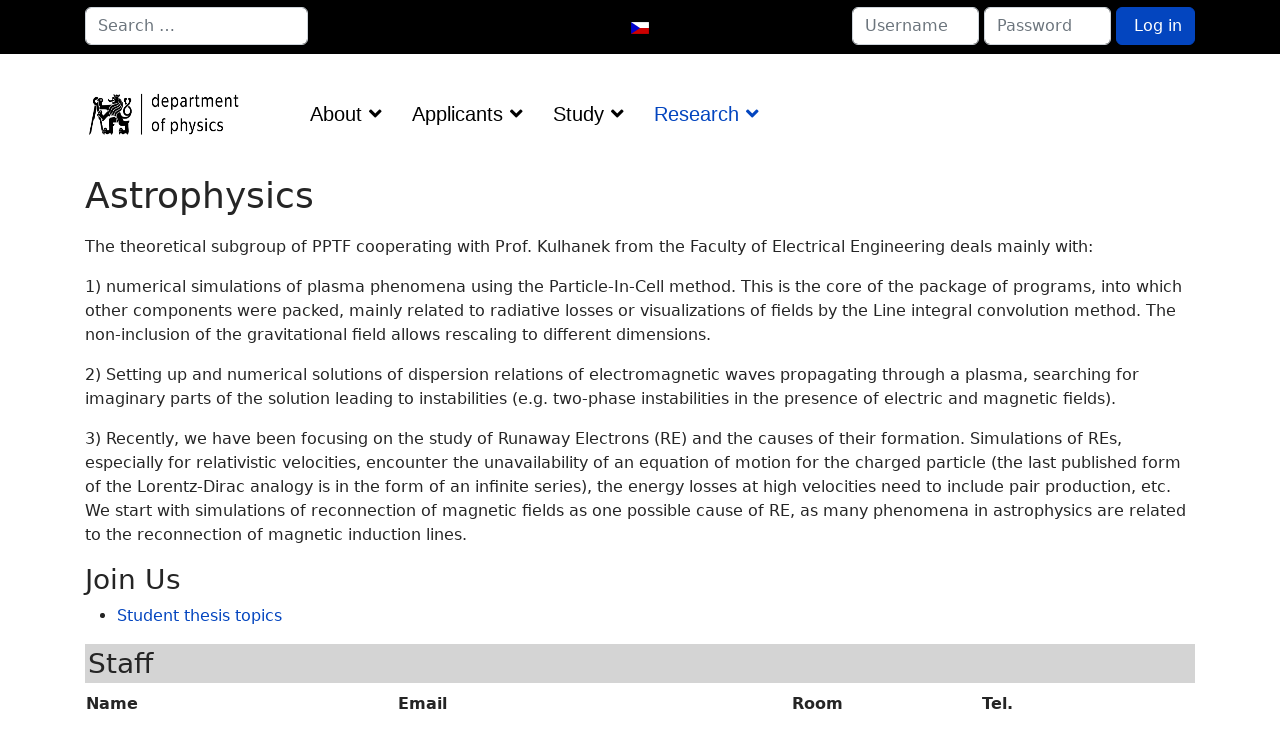

--- FILE ---
content_type: text/html; charset=utf-8
request_url: https://kf.fjfi.cvut.cz/index.php/en/research2/research-fields/astrophysics
body_size: 7616
content:

<!doctype html>
<html lang="en-gb" dir="ltr">
	<head>
		
		<meta name="viewport" content="width=device-width, initial-scale=1, shrink-to-fit=no">
		<meta charset="utf-8">
	<meta name="author" content="Administrator">
	<meta name="generator" content="Helix Ultimate - The Most Popular Joomla! Template Framework.">
	<title>Astrophysics</title>
	<link href="https://kf.fjfi.cvut.cz/index.php/cs/veda-vyzkum/smery-vyzkumu/astrofyzika" rel="alternate" hreflang="cs-CZ">
	<link href="https://kf.fjfi.cvut.cz/index.php/en/research2/research-fields/astrophysics" rel="alternate" hreflang="en-GB">
	<link href="/templates/shaper_helixultimate/images/favicon.ico" rel="icon" type="image/vnd.microsoft.icon">
	<link href="https://kf.fjfi.cvut.cz/index.php/en/component/finder/search?format=opensearch&amp;Itemid=302" rel="search" title="OpenSearch Katedra fyziky FJFI ČVUT v Praze" type="application/opensearchdescription+xml">
<link href="/media/vendor/awesomplete/css/awesomplete.css?1.1.5" rel="stylesheet" />
	<link href="/media/vendor/joomla-custom-elements/css/joomla-alert.min.css?0.2.0" rel="stylesheet" />
	<link href="/templates/shaper_helixultimate/css/bootstrap.min.css" rel="stylesheet" />
	<link href="/plugins/system/helixultimate/assets/css/system-j4.min.css" rel="stylesheet" />
	<link href="/media/system/css/joomla-fontawesome.min.css?90c7502f5cc033f591eab4d846fd95be" rel="stylesheet" />
	<link href="/templates/shaper_helixultimate/css/template.css" rel="stylesheet" />
	<link href="/templates/shaper_helixultimate/css/presets/preset1.css" rel="stylesheet" />
	<link href="https://kf.fjfi.cvut.cz/components/com_comprofiler/plugin/templates/default/bootstrap.css?v=0c76567db51bb326" rel="stylesheet" />
	<link href="https://kf.fjfi.cvut.cz/components/com_comprofiler/plugin/templates/default/fontawesome.css?v=0c76567db51bb326" rel="stylesheet" />
	<link href="https://kf.fjfi.cvut.cz/components/com_comprofiler/plugin/templates/default/template.css?v=0c76567db51bb326" rel="stylesheet" />
	<link href="/media/mod_languages/css/template.min.css?90c7502f5cc033f591eab4d846fd95be" rel="stylesheet" />
	<style>/************************************************/
#sp-main-body {
    padding: 15px 0px 0px 0px;
}
.input-group-text {
    padding: .625rem .75rem;
}
/************************************************/
/*Zarovnani loga vertikalne na stred*/
#sp-logo{align-self:center;}
/************************************************/
/*Zarovnani menu vertikalne na stred*/
#sp-menu{align-self:center;}
/************************************************/
/*Zmenseni mezery mezi hlavni casti a menu*/
.com-content #sp-main-body { padding: 0px 0px; }
/************************************************/
/* Zarovnani celeho menu napravo(end) nebo na stred(center) */
#sp-menu > .sp-column, 
 #sp-menu .sp-megamenu-wrapper { justify-content: end !important;}
.sp-megamenu-parent{ margin: 0 20px;}
/************************************************/
/* Zarovnani language na stred a login form doprava */
.d-inline-block{float:right;}
div.mod-languages ul.lang-block li{text-align:center;}
/************************************************/</style>
	<style>.sp-megamenu-parent > li > a, .sp-megamenu-parent > li > span, .sp-megamenu-parent .sp-dropdown li.sp-menu-item > a{font-family: 'Arial', sans-serif;font-size: 20px;color: #000000;text-decoration: none;}
</style>
	<style>.menu.nav-pills > li > a, .menu.nav-pills > li > span, .menu.nav-pills .sp-dropdown li.sp-menu-item > a{font-family: 'Arial', sans-serif;font-size: 20px;color: #000000;text-decoration: none;}
</style>
	<style>.logo-image {height:55px;}.logo-image-phone {height:55px;}</style>
	<style>@media(max-width: 992px) {.logo-image {height: 40px;}.logo-image-phone {height: 40px;}}</style>
	<style>@media(max-width: 576px) {.logo-image {height: 30px;}.logo-image-phone {height: 30px;}}</style>
	<style>#sp-top-panel{ background-color:#000000;padding:7px 7px 7px 7px; }</style>
	<style>#sp-menu-panel{ padding:10px 0px 10px 0px; }</style>
<script src="/media/vendor/jquery/js/jquery.min.js?3.7.1"></script>
	<script src="/media/legacy/js/jquery-noconflict.min.js?647005fc12b79b3ca2bb30c059899d5994e3e34d"></script>
	<script type="application/json" class="joomla-script-options new">{"data":{"breakpoints":{"tablet":991,"mobile":480},"header":{"stickyOffset":"100"}},"joomla.jtext":{"MOD_FINDER_SEARCH_VALUE":"Search &hellip;","JLIB_JS_AJAX_ERROR_OTHER":"An error has occurred while fetching the JSON data: HTTP %s status code.","JLIB_JS_AJAX_ERROR_PARSE":"A parse error has occurred while processing the following JSON data:<br><code style=\"color:inherit;white-space:pre-wrap;padding:0;margin:0;border:0;background:inherit;\">%s<\/code>","JSHOWPASSWORD":"Show Password","JHIDEPASSWORD":"Hide Password","ERROR":"Error","MESSAGE":"Message","NOTICE":"Notice","WARNING":"Warning","JCLOSE":"Close","JOK":"OK","JOPEN":"Open"},"finder-search":{"url":"\/index.php\/en\/component\/finder\/?task=suggestions.suggest&format=json&tmpl=component&Itemid=302"},"system.paths":{"root":"","rootFull":"https:\/\/kf.fjfi.cvut.cz\/","base":"","baseFull":"https:\/\/kf.fjfi.cvut.cz\/"},"csrf.token":"34b2fdb99106f245564e4f892c8df051","system.keepalive":{"interval":840000,"uri":"\/index.php\/en\/component\/ajax\/?format=json"}}</script>
	<script src="/media/system/js/core.min.js?ee06c8994b37d13d4ad21c573bbffeeb9465c0e2"></script>
	<script src="/media/vendor/webcomponentsjs/js/webcomponents-bundle.min.js?2.8.0" nomodule defer></script>
	<script src="/media/vendor/bootstrap/js/bootstrap-es5.min.js?5.3.2" nomodule defer></script>
	<script src="/media/system/js/showon-es5.min.js?0e293ba9dec283752e25f4e1d5eb0a6f8c07d3be" defer nomodule></script>
	<script src="/media/com_finder/js/finder-es5.min.js?e6d3d1f535e33b5641e406eb08d15093e7038cc2" nomodule defer></script>
	<script src="/media/system/js/keepalive-es5.min.js?4eac3f5b0c42a860f0f438ed1bea8b0bdddb3804" defer nomodule></script>
	<script src="/media/system/js/messages-es5.min.js?c29829fd2432533d05b15b771f86c6637708bd9d" nomodule defer></script>
	<script src="/media/system/js/joomla-hidden-mail-es5.min.js?b2c8377606bb898b64d21e2d06c6bb925371b9c3" nomodule defer></script>
	<script src="/media/vendor/bootstrap/js/alert.min.js?5.3.2" type="module"></script>
	<script src="/media/vendor/bootstrap/js/button.min.js?5.3.2" type="module"></script>
	<script src="/media/vendor/bootstrap/js/carousel.min.js?5.3.2" type="module"></script>
	<script src="/media/vendor/bootstrap/js/collapse.min.js?5.3.2" type="module"></script>
	<script src="/media/vendor/bootstrap/js/dropdown.min.js?5.3.2" type="module"></script>
	<script src="/media/vendor/bootstrap/js/modal.min.js?5.3.2" type="module"></script>
	<script src="/media/vendor/bootstrap/js/offcanvas.min.js?5.3.2" type="module"></script>
	<script src="/media/vendor/bootstrap/js/popover.min.js?5.3.2" type="module"></script>
	<script src="/media/vendor/bootstrap/js/scrollspy.min.js?5.3.2" type="module"></script>
	<script src="/media/vendor/bootstrap/js/tab.min.js?5.3.2" type="module"></script>
	<script src="/media/vendor/bootstrap/js/toast.min.js?5.3.2" type="module"></script>
	<script src="/media/system/js/showon.min.js?f79c256660e2c0ca2179cf7f3168ea8143e1af82" type="module"></script>
	<script src="/media/system/js/joomla-hidden-mail.min.js?065992337609bf436e2fedbcbdc3de1406158b97" type="module"></script>
	<script src="/media/vendor/awesomplete/js/awesomplete.min.js?1.1.5" defer></script>
	<script src="/media/com_finder/js/finder.min.js?a2c3894d062787a266d59d457ffba5481b639f64" type="module"></script>
	<script src="/media/system/js/keepalive.min.js?9f10654c2f49ca104ca0449def6eec3f06bd19c0" type="module"></script>
	<script src="/media/system/js/fields/passwordview.min.js?7a48811dc5605f94fa90513f34bc7b5c54e91043" defer></script>
	<script src="/media/system/js/messages.min.js?7f7aa28ac8e8d42145850e8b45b3bc82ff9a6411" type="module"></script>
	<script src="/templates/shaper_helixultimate/js/main.js"></script>
	<script>template="shaper_helixultimate";</script>
	<link href="https://kf.fjfi.cvut.cz/index.php/cs/veda-vyzkum/smery-vyzkumu/astrofyzika" rel="alternate" hreflang="x-default">
			</head>
	<body class="site helix-ultimate hu com_content com-content view-article layout-default task-none itemid-721 en-gb ltr sticky-header layout-fluid offcanvas-init offcanvs-position-right">

		
		
		<div class="body-wrapper">
			<div class="body-innerwrapper">
								
<section id="sp-top-panel" >

						<div class="container">
				<div class="container-inner">
			
	
<div class="row">
	<div id="sp-top1" class="col-lg-5 "><div class="sp-column "><div class="sp-module d-none d-lg-block"><div class="sp-module-content">
<form class="mod-finder js-finder-searchform form-search" action="/index.php/en/component/finder/search?Itemid=302" method="get" role="search">
    <label for="mod-finder-searchword117" class="visually-hidden finder"> </label><input type="text" name="q" id="mod-finder-searchword117" class="js-finder-search-query form-control" value="" placeholder="Search &hellip;">
            <input type="hidden" name="Itemid" value="302"></form>
</div></div></div></div><div id="sp-top3" class="col-lg-2 "><div class="sp-column "><div class="sp-module d-none d-lg-block span2"><div class="sp-module-content"><div class="mod-languages">

	<ul class="lang-block">
						<li dir="ltr">
			<a href="/index.php/cs/veda-vyzkum/smery-vyzkumu/astrofyzika">
												<img title="Czech (Čeština)" src="/media/mod_languages/images/cs_cz.gif" alt="Czech (Čeština)">										</a>
			</li>
							</ul>

</div>
</div></div></div></div><div id="sp-top2" class="col-lg-5 "><div class="sp-column "><div class="sp-module d-none d-lg-block span8"><div class="sp-module-content"><form action="https://kf.fjfi.cvut.cz/index.php/en/cb-login" method="post" id="login-form-109" class="mod-login form-inline cbLoginForm">
	<input type="hidden" name="option" value="com_comprofiler" />
	<input type="hidden" name="view" value="login" />
	<input type="hidden" name="op2" value="login" />
	<input type="hidden" name="return" value="B:aHR0cHM6Ly9rZi5mamZpLmN2dXQuY3ovaW5kZXgucGhwL2VuL3Jlc2VhcmNoMi9yZXNlYXJjaC1maWVsZHMvYXN0cm9waHlzaWNz" />
	<input type="hidden" name="message" value="0" />
	<input type="hidden" name="loginfrom" value="loginmodule" />
	<input type="hidden" name="34b2fdb99106f245564e4f892c8df051" value="1" />						<div class="d-inline-block mod-login__userdata userdata">
			<div class="d-inline-flex mod-login__username form-group">
									<input id="modlgn-username-109" type="text" name="username" class="form-control" size="8" autocomplete="username" placeholder="Username">
							</div>
			<div class="d-inline-flex ml-2 mod-login__password form-group">
									<input id="modlgn-passwd-109" type="password" name="passwd" autocomplete="current-password" class="form-control" size="8" placeholder="Password">
							</div>
															<div class="d-inline-flex ml-2 mod-login__submit form-group">
				<button type="submit" name="Submit" class="btn btn-primary login-button">
											<span class="cb_template cb_template_default">
							<span class="cbModuleLoginIcon fa fa-sign-in" title="Log in"></span>
						</span>
																Log in									</button>
			</div>
					</div>
					</form>
</div></div></div></div></div>
							</div>
			</div>
			
	</section>

<section id="sp-menu-panel" >

						<div class="container">
				<div class="container-inner">
			
	
<div class="row">
	<div id="sp-logo" class="col-lg-2 "><div class="sp-column "><div class="logo"><a href="/">
				<img class='logo-image '
					srcset='https://kf.fjfi.cvut.cz/images/logo_kf_en_simple.png 1x'
					src='https://kf.fjfi.cvut.cz/images/logo_kf_en_simple.png'
					height='55px'
					alt='Katedra fyziky FJFI ČVUT v Praze'
				/>
				</a></div></div></div><div id="sp-menu" class="col-lg-10 "><div class="sp-column "><nav class="sp-megamenu-wrapper d-flex" role="navigation"><a id="offcanvas-toggler" aria-label="Menu" class="offcanvas-toggler-right d-flex d-lg-none" href="#"><div class="burger-icon" aria-hidden="true"><span></span><span></span><span></span></div></a><ul class="sp-megamenu-parent menu-animation-zoom d-none d-lg-block"><li class="sp-menu-item"></li><li class="sp-menu-item sp-has-child"><a   href="/index.php/en/about"  >About</a><div class="sp-dropdown sp-dropdown-main sp-dropdown-mega sp-menu-center" style="width: 150%;left: -75px;"><div class="sp-dropdown-inner"><div class="row"><div class="col-sm-12"><ul class="sp-mega-group"><li class="item-307 menu_item item-header"><a   href="/index.php/en/about/contact"  >Contact</a></li><li class="item-308 menu_item item-header"><a   href="/index.php/en/about/staff"  >Staff</a></li><li class="item-306 menu_item item-header"><a   href="/index.php/en/about/history"  >History</a></li></ul></div></div></div></div></li><li class="sp-menu-item sp-has-child"><a   href="/index.php/en/applicants"  >Applicants</a><div class="sp-dropdown sp-dropdown-main sp-dropdown-mega sp-menu-center" style="width: 200%;left: -100px;"><div class="sp-dropdown-inner"><div class="row"><div class="col-sm-12"><ul class="sp-mega-group"><li class="item-314 menu_item item-header"><a  rel="noopener noreferrer" href="https://www.fjfi.cvut.cz/en/education/bachelor-s-study/admission-procedure-bachelor" target="_blank"  >Application procedure</a></li><li class="item-315 menu_item item-header"><a   href="/index.php/en/applicants/reach-out"  >Where to ask</a></li><li class="item-316 menu_item item-header"><a   href="/index.php/en/applicants/events-for-high-schools"  >Events for high schools</a></li></ul></div></div></div></div></li><li class="sp-menu-item sp-has-child"><a   href="/index.php/en/study"  >Study</a><div class="sp-dropdown sp-dropdown-main sp-dropdown-mega sp-menu-full container" style=""><div class="sp-dropdown-inner"><div class="row"><div class="col-sm-3"><ul class="sp-mega-group"><li class="item-439 menu_item item-header"><a  class="sp-group-title" href="/index.php/en/study/nuclear-and-particle-physics"  >Nuclear and Particle Physics</a><ul class="sp-mega-group-child sp-dropdown-items"><li class="sp-menu-item"><a   href="/index.php/en/study/nuclear-and-particle-physics/npp-study-plans"  >Study plans of NPP</a></li><li class="sp-menu-item"><a   href="/index.php/en/study/nuclear-and-particle-physics/schedule-npp"  >Schedule </a></li><li class="sp-menu-item"><a   href="/index.php/en/study/nuclear-and-particle-physics/npp-state-exams"  >State Exams</a></li><li class="sp-menu-item"><a   href="/index.php/en/study/nuclear-and-particle-physics/international-schools"  >International Schools</a></li></ul></li></ul></div><div class="col-sm-2"><ul class="sp-mega-group"><li class="item-440 menu_item item-header"><a  class="sp-group-title" href="/index.php/en/study/mathematical-physics"  >Mathematical Physics</a><ul class="sp-mega-group-child sp-dropdown-items"><li class="sp-menu-item"><a   href="/index.php/en/study/mathematical-physics/mp-study-plans"  >Study plans of MP</a></li><li class="sp-menu-item"><a   href="/index.php/en/study/mathematical-physics/schedule-mp2"  >Schedule</a></li><li class="sp-menu-item"><a   href="/index.php/en/study/mathematical-physics/mp-state-exams"  >State Exams</a></li></ul></li></ul></div><div class="col-sm-3"><ul class="sp-mega-group"><li class="item-441 menu_item item-header"><a  class="sp-group-title" href="/index.php/en/study/physics-of-plasma-and-thermonuclear-fusion"  >Physics of plasma and thermonuclear fusion</a><ul class="sp-mega-group-child sp-dropdown-items"><li class="sp-menu-item"><a   href="/index.php/en/study/physics-of-plasma-and-thermonuclear-fusion/pptf-study-plans"  >Study plans of PPTF</a></li><li class="sp-menu-item"><a   href="/index.php/en/study/physics-of-plasma-and-thermonuclear-fusion/schedule-pptf"  >Schedule </a></li><li class="sp-menu-item"><a   href="/index.php/en/study/physics-of-plasma-and-thermonuclear-fusion/pptf-state-exams"  >State Exams</a></li><li class="sp-menu-item"><a   href="/index.php/en/study/physics-of-plasma-and-thermonuclear-fusion/teachener"  >TEACHENER</a></li></ul></li></ul></div><div class="col-sm-2"><ul class="sp-mega-group"><li class="item-442 menu_item item-header"><a  class="sp-group-title" href="/index.php/en/study/quantum-technologies"  >Quantum Technologies</a><ul class="sp-mega-group-child sp-dropdown-items"><li class="sp-menu-item"><a   href="/index.php/en/study/quantum-technologies/qt-study-plans"  >Study plans of QT</a></li><li class="sp-menu-item"><a   href="/index.php/en/study/quantum-technologies/schedule-qt2"  >Schedule</a></li><li class="sp-menu-item"><a   href="/index.php/en/study/quantum-technologies/qt-state-exams"  >State Exams</a></li></ul></li></ul></div><div class="col-sm-2"><ul class="sp-mega-group"><li class="item-563 menu_item item-header"><a   href="https://www.fjfi.cvut.cz/en/faculty/dean-s-office/department-of-student-affairs"  >Department of Study Affairs</a></li><li class="item-564 menu_item item-header"><a  rel="noopener noreferrer" href="https://edu.fjfi.cvut.cz/edu/Harmonogramy/Harmonogram_2023_2024_EN.pdf" target="_blank"  >Academic year timeplan</a></li></ul></div></div></div></div></li><li class="sp-menu-item sp-has-child active"><a   href="/index.php/en/research2"  >Research</a><div class="sp-dropdown sp-dropdown-main sp-dropdown-mega sp-menu-left" style="width: 200%;"><div class="sp-dropdown-inner"><div class="row"><div class="col-sm-12"><ul class="sp-mega-group"><li class="item-434 menu_item item-header"><a  class="sp-group-title" href="/index.php/en/research2/research-fields"  >Topics of Research</a><ul class="sp-mega-group-child sp-dropdown-items"><li class="sp-menu-item"></li><li class="sp-menu-item"></li><li class="sp-menu-item"></li><li class="sp-menu-item"></li><li class="sp-menu-item"></li><li class="sp-menu-item"></li><li class="sp-menu-item"></li><li class="sp-menu-item"></li><li class="sp-menu-item"></li><li class="sp-menu-item"></li><li class="sp-menu-item"></li><li class="sp-menu-item"></li><li class="sp-menu-item current-item active"></li><li class="sp-menu-item"></li></ul></li><li class="item-436 menu_item item-header"><a   href="/index.php/en/research2/intitutes-and-centers"  >Institutes and Centers</a></li><li class="item-437 menu_item item-header"><a   href="/index.php/en/research2/publications"  >Publications</a></li><li class="item-438 menu_item item-header"><a   href="/index.php/en/research2/grants"  >Grants</a></li></ul></div></div></div></div></li><li class="sp-menu-item"></li></ul></nav></div></div></div>
							</div>
			</div>
			
	</section>

<section id="sp-main-body" >

										<div class="container">
					<div class="container-inner">
						
	
<div class="row">
	
<main id="sp-component" class="col-lg-12 ">
	<div class="sp-column ">
		<div id="system-message-container" aria-live="polite">
	</div>


		
		<div class="article-details " itemscope itemtype="https://schema.org/Article">
	<meta itemprop="inLanguage" content="en-GB">
	
	
					
		
		
		<div class="article-header">
					<h1 itemprop="headline">
				Astrophysics			</h1>
									</div>
		<div class="article-can-edit d-flex flex-wrap justify-content-between">
				</div>
			
		
			
		
		
	
	<div itemprop="articleBody">
		<p>The theoretical subgroup of PPTF cooperating with Prof. Kulhanek from the Faculty of Electrical Engineering deals mainly with:</p>
<p>1) numerical simulations of plasma phenomena using the Particle-In-Cell method. This is the core of the package of programs, into which other components were packed, mainly related to radiative losses or visualizations of fields by the Line integral convolution method. The non-inclusion of the gravitational field allows rescaling to different dimensions.</p>
<p>2) Setting up and numerical solutions of dispersion relations of electromagnetic waves propagating through a plasma, searching for imaginary parts of the solution leading to instabilities (e.g. two-phase instabilities in the presence of electric and magnetic fields).</p>
<p>3) Recently, we have been focusing on the study of Runaway Electrons (RE) and the causes of their formation. Simulations of REs, especially for relativistic velocities, encounter the unavailability of an equation of motion for the charged particle (the last published form of the Lorentz-Dirac analogy is in the form of an infinite series), the energy losses at high velocities need to include pair production, etc. We start with simulations of reconnection of magnetic fields as one possible cause of RE, as many phenomena in astrophysics are related to the reconnection of magnetic induction lines.</p>
<h3>Join Us</h3>
<ul>
<li><a href="/index.php/en/research2/research-fields/astrophysics?view=category&amp;id=10&amp;filter_tag[0]=24">Student thesis topics</a></li>
</ul>
<p></p><h3 style="background-color: rgb(212, 212, 212); padding:3px;">Staff</h3><table style="margin-bottom:20px;width:100%;"><tr style="vertical-align:top; padding:5px 15px 5px 5px;font-size:16px;font-weight:bold;"><td style="margin-left:auto;margin-right:auto;">Name</td><td style="margin-left:auto;margin-right:auto;">Email</td><td style="margin-left:auto;margin-right:auto;">Room</td><td style="margin-left:auto;margin-right:auto;">Tel.</td></tr><tr style="font-size:14px;vertical-align:center;"><td style="padding:5px 5px 5px 5px;"><a href="https://kf.fjfi.cvut.cz/index.php/en/cb-profile/bren">RNDr. David Břeň Ph.D.</a></td><td style="padding:5px 5px 5px 5px;"><joomla-hidden-mail  is-link="1" is-email="1" first="ZGF2aWQuYnJlbg==" last="ZmpmaS5jdnV0LmN6" text="ZGF2aWQuYnJlbkBmamZpLmN2dXQuY3o=" base="" >This email address is being protected from spambots. You need JavaScript enabled to view it.</joomla-hidden-mail></td><td style="padding:5px 5px 5px 5px;">Břehová, 216</td><td style="padding:5px 5px 5px 5px;">420771276628</td></tr><tr style="font-size:14px;vertical-align:center;"><td style="padding:5px 5px 5px 5px;"><a href="https://kf.fjfi.cvut.cz/index.php/en/cb-profile/kabatane">Ing. Anežka Kabátová </a></td><td style="padding:5px 5px 5px 5px;"><joomla-hidden-mail  is-link="1" is-email="1" first="QW5lemthLkthYmF0b3Zh" last="ZmpmaS5jdnV0LmN6" text="QW5lemthLkthYmF0b3ZhQGZqZmkuY3Z1dC5jeg==" base="" >This email address is being protected from spambots. You need JavaScript enabled to view it.</joomla-hidden-mail></td><td style="padding:5px 5px 5px 5px;"></td><td style="padding:5px 5px 5px 5px;">420770129237</td></tr></table><p></p> 	</div>

	
	
	
			
		
	

	
				</div>

			</div>
</main>
</div>
											</div>
				</div>
						
	</section>

<footer id="sp-footer" >

						<div class="container">
				<div class="container-inner">
			
	
<div class="row">
	<div id="sp-footer1" class="col-lg-6 "><div class="sp-column "><span class="sp-copyright">© 2026 Katedra fyziky FJFI ČVUT v Praze. Designed By <a target="_blank" rel="noopener noreferrer" href="https://www.joomshaper.com">JoomShaper</a></span></div></div><div id="sp-footer2" class="col-lg-6 "><div class="sp-column "><div class="sp-module "><div class="sp-module-content">
<div id="mod-custom126" class="mod-custom custom">
    <p><a href="https://www.cvut.cz" target="_blank" rel="noopener">ČVUT</a> &nbsp;&nbsp; <a href="https://www.fjfi.cvut.cz" target="_blank" rel="noopener">FJFI</a> &nbsp;&nbsp; <a href="https://usermap.cvut.cz" target="_blank" rel="noopener">UserMap</a> &nbsp;&nbsp; <a href="https://indico.fjfi.cvut.cz" target="_blank" rel="noopener">Indico</a> &nbsp;&nbsp; <a href="https://kos.cvut.cz" target="_blank" rel="noopener">KOS</a> &nbsp;&nbsp; <a href="https://pes.cvut.cz" target="_blank" rel="noopener">PES</a> &nbsp;&nbsp; <a href="https://moodle-vyuka.cvut.cz" target="_blank" rel="noopener">Moodle</a> &nbsp;&nbsp; <a href="https://teams.microsoft.com" target="_blank" rel="noopener">Teams</a> &nbsp;&nbsp; <a href="https://sgs.cvut.cz" target="_blank" rel="noopener">SGS</a> &nbsp;&nbsp; <a href="https://ezop.cvut.cz" target="_blank" rel="noopener">EZOP</a></p></div>
</div></div></div></div></div>
							</div>
			</div>
			
	</footer>
			</div>
		</div>

		<!-- Off Canvas Menu -->
		<div class="offcanvas-overlay"></div>
		<!-- Rendering the offcanvas style -->
		<!-- If canvas style selected then render the style -->
		<!-- otherwise (for old templates) attach the offcanvas module position -->
					<div class="offcanvas-menu">
	<div class="d-flex align-items-center p-3 pt-4">
				<a href="#" class="close-offcanvas" aria-label="Close Off-canvas">
			<div class="burger-icon">
				<span></span>
				<span></span>
				<span></span>
			</div>
		</a>
	</div>
	
	<div class="offcanvas-inner">
		<div class="d-flex header-modules mb-3">
							<div class="sp-module "><div class="sp-module-content">
<form class="mod-finder js-finder-searchform form-search" action="/index.php/en/component/finder/search?Itemid=302" method="get" role="search">
    <label for="mod-finder-searchword0" class="visually-hidden finder">Search</label><input type="text" name="q" id="mod-finder-searchword0" class="js-finder-search-query form-control" value="" placeholder="Search &hellip;">
            <input type="hidden" name="Itemid" value="302"></form>
</div></div>			
							<div class="sp-module">
<a class="sp-sign-in" href="/index.php/en/component/users/login?Itemid=302" ><span class="far fa-user me-1" aria-hidden="true"></span><span class="signin-text d-none d-lg-inline-block">Sign In</span></a>
</div>					</div>
		
					<div class="sp-module "><div class="sp-module-content"><ul class="menu nav-pills">
<li class="item-806"><a href="https://physics.fjfi.cvut.cz/images/tiskarna.pdf" target="_blank" rel="noopener noreferrer">Printer (2nd floor)</a></li></ul></li><li class="item-305 menu-deeper menu-parent"><a href="/index.php/en/about" >About<span class="menu-toggler"></span></a><ul class="menu-child"><li class="item-306"><a href="/index.php/en/about/history" >History</a></li><li class="item-307"><a href="/index.php/en/about/contact" >Contact</a></li><li class="item-308"><a href="/index.php/en/about/staff" >Staff</a></li></ul></li><li class="item-309 menu-deeper menu-parent"><a href="/index.php/en/applicants" >Applicants<span class="menu-toggler"></span></a><ul class="menu-child"><li class="item-314"><a href="https://www.fjfi.cvut.cz/en/education/bachelor-s-study/admission-procedure-bachelor" target="_blank" rel="noopener noreferrer">Application procedure</a></li><li class="item-315"><a href="/index.php/en/applicants/reach-out" >Where to ask</a></li><li class="item-316"><a href="/index.php/en/applicants/events-for-high-schools" >Events for high schools</a></li></ul></li><li class="item-310 menu-deeper menu-parent"><a href="/index.php/en/study" >Study<span class="menu-toggler"></span></a><ul class="menu-child"><li class="item-442 menu-deeper menu-parent"><a href="/index.php/en/study/quantum-technologies" >Quantum Technologies<span class="menu-toggler"></span></a><ul class="menu-child"><li class="item-555"><a href="/index.php/en/study/quantum-technologies/qt-study-plans" >Study plans of QT</a></li><li class="item-548"><a href="/index.php/en/study/quantum-technologies/schedule-qt2" >Schedule</a></li><li class="item-500"><a href="/index.php/en/study/quantum-technologies/qt-state-exams" >State Exams</a></li></ul></li><li class="item-563"><a href="https://www.fjfi.cvut.cz/en/faculty/dean-s-office/department-of-student-affairs" >Department of Study Affairs</a></li><li class="item-671"><a href="/index.php/en/study/joint-phd-in-fusion-en" >Joint PhD in Fusion</a></li><li class="item-752"><a href="/index.php/en/study/joint-degree-project-outcomes" >Joint Degree project outcomes</a></li><li class="item-564"><a href="https://edu.fjfi.cvut.cz/edu/Harmonogramy/Harmonogram_2023_2024_EN.pdf" target="_blank" rel="noopener noreferrer">Academic year timeplan</a></li><li class="item-588"><a href="/index.php/en/study/subjects-of-the-department" >Subjects of the Department</a></li><li class="item-439 menu-deeper menu-parent"><a href="/index.php/en/study/nuclear-and-particle-physics" >Nuclear and Particle Physics<span class="menu-toggler"></span></a><ul class="menu-child"><li class="item-553"><a href="/index.php/en/study/nuclear-and-particle-physics/npp-study-plans" >Study plans of NPP</a></li><li class="item-543"><a href="/index.php/en/study/nuclear-and-particle-physics/schedule-npp" >Schedule </a></li><li class="item-503"><a href="/index.php/en/study/nuclear-and-particle-physics/npp-state-exams" >State Exams</a></li><li class="item-587"><a href="/index.php/en/study/nuclear-and-particle-physics/international-schools" >International Schools</a></li></ul></li><li class="item-440 menu-deeper menu-parent"><a href="/index.php/en/study/mathematical-physics" >Mathematical Physics<span class="menu-toggler"></span></a><ul class="menu-child"><li class="item-554"><a href="/index.php/en/study/mathematical-physics/mp-study-plans" >Study plans of MP</a></li><li class="item-547"><a href="/index.php/en/study/mathematical-physics/schedule-mp2" >Schedule</a></li><li class="item-502"><a href="/index.php/en/study/mathematical-physics/mp-state-exams" >State Exams</a></li></ul></li><li class="item-441 menu-deeper menu-parent"><a href="/index.php/en/study/physics-of-plasma-and-thermonuclear-fusion" >Physics of plasma and thermonuclear fusion<span class="menu-toggler"></span></a><ul class="menu-child"><li class="item-556"><a href="/index.php/en/study/physics-of-plasma-and-thermonuclear-fusion/pptf-study-plans" >Study plans of PPTF</a></li><li class="item-545"><a href="/index.php/en/study/physics-of-plasma-and-thermonuclear-fusion/schedule-pptf" >Schedule </a></li><li class="item-501"><a href="/index.php/en/study/physics-of-plasma-and-thermonuclear-fusion/pptf-state-exams" >State Exams</a></li><li class="item-634"><a href="/index.php/en/study/physics-of-plasma-and-thermonuclear-fusion/teachener" >TEACHENER</a></li></ul></li><li class="item-730 menu-deeper menu-parent"><a href="/index.php/en/study/bachelor-programme-in-english" >Bachelor Programme in English<span class="menu-toggler"></span></a><ul class="menu-child"><li class="item-731"><a href="/index.php/en/study/bachelor-programme-in-english/schedule-bachelor-programme-in-english" >Schedule</a></li></ul></li></ul></li><li class="item-312 active menu-deeper menu-parent"><a href="/index.php/en/research2" >Research<span class="menu-toggler"></span></a><ul class="menu-child"><li class="item-434 active"><a href="/index.php/en/research2/research-fields" >Topics of Research</a></li><li class="item-436"><a href="/index.php/en/research2/intitutes-and-centers" >Institutes and Centers</a></li><li class="item-437"><a href="/index.php/en/research2/publications" >Publications</a></li><li class="item-438"><a href="/index.php/en/research2/grants" >Grants</a></li></ul></li></ul>
</div></div>		
		
		
		
					
				
		<!-- custom module position -->
		
	</div>
</div>				

		
		

		<!-- Go to top -->
					<a href="#" class="sp-scroll-up" aria-label="Scroll Up"><span class="fas fa-angle-up" aria-hidden="true"></span></a>
					</body>
</html>